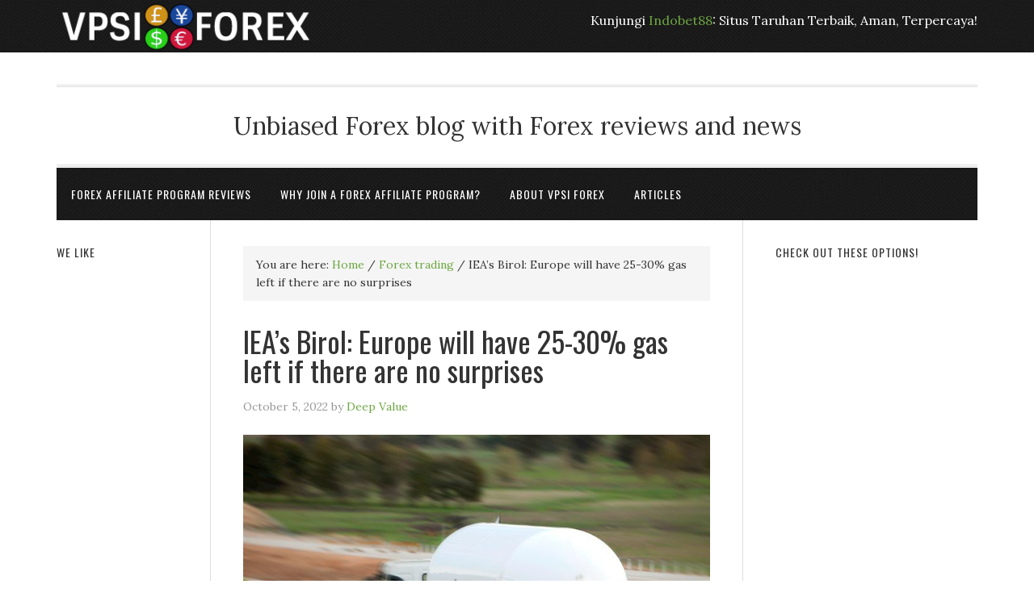

--- FILE ---
content_type: text/html; charset=UTF-8
request_url: http://www.vpsi.org/ieas-birol-europe-will-have-25-30-gas-left-if-there-are-no-surprises/
body_size: 6387
content:
<!DOCTYPE html><html lang="en"><head ><meta charset="UTF-8" /><meta name="viewport" content="width=device-width, initial-scale=1" /><meta name='robots' content='index, follow, max-image-preview:large, max-snippet:-1, max-video-preview:-1' /><link media="all" href="http://www.vpsi.org/wp-content/cache/autoptimize/css/autoptimize_9a1dac57c67fcd9ffa451c11d933e0a5.css" rel="stylesheet"><title>IEA’s Birol: Europe will have 25-30% gas left if there are no surprises - Forex Affiliate Programs - Forex Broker Reviews | VPSI Forex</title><link rel="canonical" href="http://www.vpsi.org/ieas-birol-europe-will-have-25-30-gas-left-if-there-are-no-surprises/" /><meta property="og:locale" content="en_US" /><meta property="og:type" content="article" /><meta property="og:title" content="IEA’s Birol: Europe will have 25-30% gas left if there are no surprises - Forex Affiliate Programs - Forex Broker Reviews | VPSI Forex" /><meta property="og:description" content="International Energy Agency (IEA) Chief Fatih Birol&nbsp;said on Wednesday that “Europe will have 25-30% gas left if there are no surprises and if the winter is normal.” Additional quotes This winter will be difficult, but the next winter will be very difficult. We need solidarity among European countries. If we fail this energy test, the [&hellip;]" /><meta property="og:url" content="http://www.vpsi.org/ieas-birol-europe-will-have-25-30-gas-left-if-there-are-no-surprises/" /><meta property="og:site_name" content="Forex Affiliate Programs - Forex Broker Reviews | VPSI Forex" /><meta property="article:published_time" content="2022-10-05T09:53:03+00:00" /><meta property="og:image" content="https://editorial.fxstreet.com/images/Markets/Commodities/Energy/Gas/lpg-propane-truck-on-freeway-11248131_Large.jpg" /><meta name="author" content="Deep Value" /><meta name="twitter:card" content="summary_large_image" /><meta name="twitter:creator" content="@forex_tips_" /><meta name="twitter:site" content="@forex_tips_" /><meta name="twitter:label1" content="Written by" /><meta name="twitter:data1" content="Deep Value" /><meta name="twitter:label2" content="Est. reading time" /><meta name="twitter:data2" content="1 minute" /> <script type="application/ld+json" class="yoast-schema-graph">{"@context":"https://schema.org","@graph":[{"@type":"Article","@id":"http://www.vpsi.org/ieas-birol-europe-will-have-25-30-gas-left-if-there-are-no-surprises/#article","isPartOf":{"@id":"http://www.vpsi.org/ieas-birol-europe-will-have-25-30-gas-left-if-there-are-no-surprises/"},"author":{"name":"Deep Value","@id":"http://www.vpsi.org/#/schema/person/b3bd9b819155ff7406a4524e711d2af8"},"headline":"IEA’s Birol: Europe will have 25-30% gas left if there are no surprises","datePublished":"2022-10-05T09:53:03+00:00","mainEntityOfPage":{"@id":"http://www.vpsi.org/ieas-birol-europe-will-have-25-30-gas-left-if-there-are-no-surprises/"},"wordCount":125,"publisher":{"@id":"http://www.vpsi.org/#organization"},"image":{"@id":"http://www.vpsi.org/ieas-birol-europe-will-have-25-30-gas-left-if-there-are-no-surprises/#primaryimage"},"thumbnailUrl":"https://editorial.fxstreet.com/images/Markets/Commodities/Energy/Gas/lpg-propane-truck-on-freeway-11248131_Large.jpg","articleSection":["Forex trading"],"inLanguage":"en"},{"@type":"WebPage","@id":"http://www.vpsi.org/ieas-birol-europe-will-have-25-30-gas-left-if-there-are-no-surprises/","url":"http://www.vpsi.org/ieas-birol-europe-will-have-25-30-gas-left-if-there-are-no-surprises/","name":"IEA’s Birol: Europe will have 25-30% gas left if there are no surprises - Forex Affiliate Programs - Forex Broker Reviews | VPSI Forex","isPartOf":{"@id":"http://www.vpsi.org/#website"},"primaryImageOfPage":{"@id":"http://www.vpsi.org/ieas-birol-europe-will-have-25-30-gas-left-if-there-are-no-surprises/#primaryimage"},"image":{"@id":"http://www.vpsi.org/ieas-birol-europe-will-have-25-30-gas-left-if-there-are-no-surprises/#primaryimage"},"thumbnailUrl":"https://editorial.fxstreet.com/images/Markets/Commodities/Energy/Gas/lpg-propane-truck-on-freeway-11248131_Large.jpg","datePublished":"2022-10-05T09:53:03+00:00","breadcrumb":{"@id":"http://www.vpsi.org/ieas-birol-europe-will-have-25-30-gas-left-if-there-are-no-surprises/#breadcrumb"},"inLanguage":"en","potentialAction":[{"@type":"ReadAction","target":["http://www.vpsi.org/ieas-birol-europe-will-have-25-30-gas-left-if-there-are-no-surprises/"]}]},{"@type":"ImageObject","inLanguage":"en","@id":"http://www.vpsi.org/ieas-birol-europe-will-have-25-30-gas-left-if-there-are-no-surprises/#primaryimage","url":"https://editorial.fxstreet.com/images/Markets/Commodities/Energy/Gas/lpg-propane-truck-on-freeway-11248131_Large.jpg","contentUrl":"https://editorial.fxstreet.com/images/Markets/Commodities/Energy/Gas/lpg-propane-truck-on-freeway-11248131_Large.jpg"},{"@type":"BreadcrumbList","@id":"http://www.vpsi.org/ieas-birol-europe-will-have-25-30-gas-left-if-there-are-no-surprises/#breadcrumb","itemListElement":[{"@type":"ListItem","position":1,"name":"Home","item":"http://www.vpsi.org/"},{"@type":"ListItem","position":2,"name":"Forex Blog","item":"http://www.vpsi.org/forex-blog/"},{"@type":"ListItem","position":3,"name":"IEA’s Birol: Europe will have 25-30% gas left if there are no surprises"}]},{"@type":"WebSite","@id":"http://www.vpsi.org/#website","url":"http://www.vpsi.org/","name":"Forex Affiliate Programs - Forex Broker Reviews | VPSI Forex","description":"Unbiased Forex blog with Forex reviews and news","publisher":{"@id":"http://www.vpsi.org/#organization"},"potentialAction":[{"@type":"SearchAction","target":{"@type":"EntryPoint","urlTemplate":"http://www.vpsi.org/?s={search_term_string}"},"query-input":{"@type":"PropertyValueSpecification","valueRequired":true,"valueName":"search_term_string"}}],"inLanguage":"en"},{"@type":"Organization","@id":"http://www.vpsi.org/#organization","name":"Forex Affiliate Programs - Forex Broker Reviews | VPSI Forex","url":"http://www.vpsi.org/","logo":{"@type":"ImageObject","inLanguage":"en","@id":"http://www.vpsi.org/#/schema/logo/image/","url":"https://www.vpsi.org/wp-content/uploads/2015/11/Forex-Affiliate-Reviews.png","contentUrl":"https://www.vpsi.org/wp-content/uploads/2015/11/Forex-Affiliate-Reviews.png","width":320,"height":65,"caption":"Forex Affiliate Programs - Forex Broker Reviews | VPSI Forex"},"image":{"@id":"http://www.vpsi.org/#/schema/logo/image/"},"sameAs":["https://x.com/forex_tips_","https://www.pinterest.com/forexhq/","https://www.youtube.com/user/forexaffiliatevideos"]},{"@type":"Person","@id":"http://www.vpsi.org/#/schema/person/b3bd9b819155ff7406a4524e711d2af8","name":"Deep Value","image":{"@type":"ImageObject","inLanguage":"en","@id":"http://www.vpsi.org/#/schema/person/image/","url":"https://secure.gravatar.com/avatar/81251dc41e9a25caeb97a15e31741afe3f7a650ebfe502b65e499b2d84c4a726?s=96&d=retro&r=g","contentUrl":"https://secure.gravatar.com/avatar/81251dc41e9a25caeb97a15e31741afe3f7a650ebfe502b65e499b2d84c4a726?s=96&d=retro&r=g","caption":"Deep Value"}}]}</script> <link rel='dns-prefetch' href='//fonts.googleapis.com' /><link rel="alternate" type="application/rss+xml" title="Forex Affiliate Programs - Forex Broker Reviews | VPSI Forex &raquo; Feed" href="http://www.vpsi.org/feed/" /><link rel="alternate" type="application/rss+xml" title="Forex Affiliate Programs - Forex Broker Reviews | VPSI Forex &raquo; Comments Feed" href="http://www.vpsi.org/comments/feed/" /><link rel="alternate" title="oEmbed (JSON)" type="application/json+oembed" href="http://www.vpsi.org/wp-json/oembed/1.0/embed?url=http%3A%2F%2Fwww.vpsi.org%2Fieas-birol-europe-will-have-25-30-gas-left-if-there-are-no-surprises%2F" /><link rel="alternate" title="oEmbed (XML)" type="text/xml+oembed" href="http://www.vpsi.org/wp-json/oembed/1.0/embed?url=http%3A%2F%2Fwww.vpsi.org%2Fieas-birol-europe-will-have-25-30-gas-left-if-there-are-no-surprises%2F&#038;format=xml" /><link rel='stylesheet' id='google-font-css' href='//fonts.googleapis.com/css?family=Lora%3A400%2C700%7COswald%3A400&#038;ver=3.5.0' type='text/css' media='all' /><link rel="https://api.w.org/" href="http://www.vpsi.org/wp-json/" /><link rel="alternate" title="JSON" type="application/json" href="http://www.vpsi.org/wp-json/wp/v2/posts/5883" /><link rel="EditURI" type="application/rsd+xml" title="RSD" href="http://www.vpsi.org/xmlrpc.php?rsd" /><meta name="generator" content="WordPress 6.9" /><link rel='shortlink' href='http://www.vpsi.org/?p=5883' /><link rel="pingback" href="http://www.vpsi.org/xmlrpc.php" /><link rel="icon" href="http://www.vpsi.org/wp-content/uploads/2015/11/cropped-VPSI-forex-32x32.jpg" sizes="32x32" /><link rel="icon" href="http://www.vpsi.org/wp-content/uploads/2015/11/cropped-VPSI-forex-192x192.jpg" sizes="192x192" /><link rel="apple-touch-icon" href="http://www.vpsi.org/wp-content/uploads/2015/11/cropped-VPSI-forex-180x180.jpg" /><meta name="msapplication-TileImage" content="http://www.vpsi.org/wp-content/uploads/2015/11/cropped-VPSI-forex-270x270.jpg" /></head><body class="wp-singular post-template-default single single-post postid-5883 single-format-standard wp-theme-genesis wp-child-theme-eleven40-pro custom-header header-image sidebar-content-sidebar genesis-breadcrumbs-visible genesis-footer-widgets-visible eleven40-pro-green" data-burst_id="5883" data-burst_type="post"><div class="site-container"><header class="site-header"><div class="wrap"><div class="title-area"><p class="site-title"><a href="http://www.vpsi.org/">Forex Affiliate Programs - Forex Broker Reviews | VPSI Forex</a></p></div><div class="widget-area header-widget-area"><section id="custom_html-2" class="widget_text widget widget_custom_html"><div class="widget_text widget-wrap"><div class="textwidget custom-html-widget"><p>Kunjungi <a href="https://indobet88.com">Indobet88</a>: Situs Taruhan Terbaik, Aman, Terpercaya!</p></div></div></section></div></div></header><div class="site-inner"><div class="wrap"><p class="site-description">Unbiased Forex blog with Forex reviews and news</p><nav class="nav-secondary" aria-label="Secondary"><div class="wrap"><ul id="menu-forex-affiliate-menu" class="menu genesis-nav-menu menu-secondary"><li id="menu-item-42" class="menu-item menu-item-type-post_type menu-item-object-page menu-item-home menu-item-has-children menu-item-42"><a href="http://www.vpsi.org/"><span >Forex Affiliate Program Reviews</span></a><ul class="sub-menu"><li id="menu-item-126" class="menu-item menu-item-type-post_type menu-item-object-page menu-item-126"><a href="http://www.vpsi.org/forex-affiliate-program-reviews/etoro-forex-review/"><span >eToro Affiliate review</span></a></li><li id="menu-item-122" class="menu-item menu-item-type-post_type menu-item-object-page menu-item-122"><a href="http://www.vpsi.org/forex-affiliate-program-reviews/plus-500-review/"><span >Plus 500 Review</span></a></li><li id="menu-item-124" class="menu-item menu-item-type-post_type menu-item-object-page menu-item-124"><a href="http://www.vpsi.org/forex-affiliate-program-reviews/markets-com-review/"><span >Markets.com Review</span></a></li><li id="menu-item-125" class="menu-item menu-item-type-post_type menu-item-object-page menu-item-125"><a href="http://www.vpsi.org/forex-affiliate-program-reviews/easy-forex-review/"><span >Easy Forex Review</span></a></li><li id="menu-item-123" class="menu-item menu-item-type-post_type menu-item-object-page menu-item-123"><a href="http://www.vpsi.org/forex-affiliate-program-reviews/ava-trade-review/"><span >Ava Trade Review</span></a></li></ul></li><li id="menu-item-12" class="menu-item menu-item-type-post_type menu-item-object-page menu-item-12"><a href="http://www.vpsi.org/forex-affiliate-programs/"><span >Why join a Forex affiliate program?</span></a></li><li id="menu-item-13" class="menu-item menu-item-type-post_type menu-item-object-page menu-item-13"><a href="http://www.vpsi.org/about-vpsi-forex/"><span >About VPSI Forex</span></a></li><li id="menu-item-5822" class="menu-item menu-item-type-post_type menu-item-object-page menu-item-5822"><a href="http://www.vpsi.org/articles/"><span >Articles</span></a></li></ul></div></nav><div class="content-sidebar-wrap"><main class="content"><div class="breadcrumb">You are here: <span class="breadcrumb-link-wrap"><a class="breadcrumb-link" href="http://www.vpsi.org/"><span class="breadcrumb-link-text-wrap">Home</span></a><meta ></span> <span aria-label="breadcrumb separator">/</span> <span class="breadcrumb-link-wrap"><a class="breadcrumb-link" href="http://www.vpsi.org/category/forex-trading/"><span class="breadcrumb-link-text-wrap">Forex trading</span></a><meta ></span> <span aria-label="breadcrumb separator">/</span> IEA’s Birol: Europe will have 25-30% gas left if there are no surprises</div><article class="post-5883 post type-post status-publish format-standard category-forex-trading entry" aria-label="IEA’s Birol: Europe will have 25-30% gas left if there are no surprises"><header class="entry-header"><h1 class="entry-title">IEA’s Birol: Europe will have 25-30% gas left if there are no surprises</h1><p class="entry-meta"><time class="entry-time">October 5, 2022</time> by <span class="entry-author"><a href="http://www.vpsi.org/author/admin/" class="entry-author-link" rel="author"><span class="entry-author-name">Deep Value</span></a></span></p></header><div class="entry-content"><div><img decoding="async" src="https://editorial.fxstreet.com/images/Markets/Commodities/Energy/Gas/lpg-propane-truck-on-freeway-11248131_Large.jpg" class="ff-og-image-inserted"></div><p>International Energy Agency (IEA) Chief Fatih Birol&nbsp;said on Wednesday that “Europe will have 25-30% gas left if there are no surprises and if the winter is normal.”</p><h2 class="fxs_headline_medium">Additional quotes</h2><blockquote><p>This winter will be difficult, but the next winter will be very difficult.</p><p>We need solidarity among European countries.</p><p>If we fail this energy test, the negative implications may go beyond energy and weaken the EU’s political weight.</p><p>We&#8217;re seeing a significant decline in energy use in Europe.</p></blockquote><h3 class="fxs_headline_medium">Market reaction</h3><p>The shared currency is failing to find any positive boost from the above comments, as <a href="https://www.fxstreet.com/currencies/eurusd">EUR/USD is trading</a> at near-daily lows of 0.9921, down 0.60% on the day.</p><p><a href="https://www.fxstreet.com/news/ieas-birol-europe-will-have-25-30-gas-left-if-there-are-no-surprises-202210050953">Source</a></p></div><footer class="entry-footer"><p class="entry-meta"><span class="entry-categories">Filed Under: <a href="http://www.vpsi.org/category/forex-trading/" rel="category tag">Forex trading</a></span></p></footer></article></main><aside class="sidebar sidebar-primary widget-area" role="complementary" aria-label="Primary Sidebar"><section id="text-10" class="widget widget_text"><div class="widget-wrap"><h4 class="widget-title widgettitle">Check out these options!</h4><div class="textwidget"><script async src="//pagead2.googlesyndication.com/pagead/js/adsbygoogle.js" type="cc66ae8976fb18e49c7d7e1b-text/javascript"></script>  <ins class="adsbygoogle"
 style="display:block"
 data-ad-client="ca-pub-7194219631584449"
 data-ad-slot="1137802614"
 data-ad-format="auto"></ins> <script type="cc66ae8976fb18e49c7d7e1b-text/javascript">(adsbygoogle = window.adsbygoogle || []).push({});</script></div></div></section></aside></div><aside class="sidebar sidebar-secondary widget-area" role="complementary" aria-label="Secondary Sidebar"><section id="text-8" class="widget widget_text"><div class="widget-wrap"><h4 class="widget-title widgettitle">We like</h4><div class="textwidget"><script async src="//pagead2.googlesyndication.com/pagead/js/adsbygoogle.js" type="cc66ae8976fb18e49c7d7e1b-text/javascript"></script>  <ins class="adsbygoogle"
 style="display:block"
 data-ad-client="ca-pub-7194219631584449"
 data-ad-slot="1137802614"
 data-ad-format="auto"></ins> <script type="cc66ae8976fb18e49c7d7e1b-text/javascript">(adsbygoogle = window.adsbygoogle || []).push({});</script></div></div></section></aside></div></div><div class="footer-widgets"><div class="wrap"><div class="widget-area footer-widgets-1 footer-widget-area"><section id="text-6" class="widget widget_text"><div class="widget-wrap"><h4 class="widget-title widgettitle">DISCLAIMER</h4><div class="textwidget"><p>ALL INFORMATION SHARED ON VPSI IS THE OPINION OF THE SITE&#8217;S OWNERS AND IS NOT INTENDED TO BE A SUBSTITUTE FOR ADVICE FROM A LICENSED FINANCIAL ADVISOR. WE WILL NOT BE HELD LIABLE FOR ANY TRADING DECISIONS MADE RELATED TO ANYTHING ON THIS SITE. FURTHERMORE, WE ACCEPT NO RESPONSIBILITY FOR THE BUSINESS PRACTICES OF ANY FOREX BROKER WE REVIEW.</p></div></div></section></div><div class="widget-area footer-widgets-2 footer-widget-area"><section id="text-11" class="widget widget_text"><div class="widget-wrap"><h4 class="widget-title widgettitle">Affiliate Disclosure</h4><div class="textwidget"><a href="http://www.vpsi.org/compensation-and-affiliation-affidavit/">Read here</a></div></div></section></div><div class="widget-area footer-widgets-3 footer-widget-area"><section id="text-12" class="widget widget_text"><div class="widget-wrap"><h4 class="widget-title widgettitle">VPSI Forex Articles</h4><div class="textwidget"><a href="http://www.vpsi.org/articles/">Articles</a></div></div></section></div></div></div><footer class="site-footer"><div class="wrap"><p>&copy; Copyright 2015 <a href="http://www.vpsi.org/">Forex Affiliate Marketing</a> &middot; All Rights Reserved &middot; Powered by <a href="http://wordpress.org/">WordPress</a> &middot; <a href="http://www.vpsi.org/wp-admin">Admin</a></p></div></footer></div><script type="speculationrules">{"prefetch":[{"source":"document","where":{"and":[{"href_matches":"/*"},{"not":{"href_matches":["/wp-*.php","/wp-admin/*","/wp-content/uploads/*","/wp-content/*","/wp-content/plugins/*","/wp-content/themes/eleven40-pro/*","/wp-content/themes/genesis/*","/*\\?(.+)"]}},{"not":{"selector_matches":"a[rel~=\"nofollow\"]"}},{"not":{"selector_matches":".no-prefetch, .no-prefetch a"}}]},"eagerness":"conservative"}]}</script> <script id="wp-emoji-settings" type="application/json">{"baseUrl":"https://s.w.org/images/core/emoji/17.0.2/72x72/","ext":".png","svgUrl":"https://s.w.org/images/core/emoji/17.0.2/svg/","svgExt":".svg","source":{"concatemoji":"http://www.vpsi.org/wp-includes/js/wp-emoji-release.min.js?ver=6.9"}}</script> <script type="cc66ae8976fb18e49c7d7e1b-module">/*! This file is auto-generated */
const a=JSON.parse(document.getElementById("wp-emoji-settings").textContent),o=(window._wpemojiSettings=a,"wpEmojiSettingsSupports"),s=["flag","emoji"];function i(e){try{var t={supportTests:e,timestamp:(new Date).valueOf()};sessionStorage.setItem(o,JSON.stringify(t))}catch(e){}}function c(e,t,n){e.clearRect(0,0,e.canvas.width,e.canvas.height),e.fillText(t,0,0);t=new Uint32Array(e.getImageData(0,0,e.canvas.width,e.canvas.height).data);e.clearRect(0,0,e.canvas.width,e.canvas.height),e.fillText(n,0,0);const a=new Uint32Array(e.getImageData(0,0,e.canvas.width,e.canvas.height).data);return t.every((e,t)=>e===a[t])}function p(e,t){e.clearRect(0,0,e.canvas.width,e.canvas.height),e.fillText(t,0,0);var n=e.getImageData(16,16,1,1);for(let e=0;e<n.data.length;e++)if(0!==n.data[e])return!1;return!0}function u(e,t,n,a){switch(t){case"flag":return n(e,"\ud83c\udff3\ufe0f\u200d\u26a7\ufe0f","\ud83c\udff3\ufe0f\u200b\u26a7\ufe0f")?!1:!n(e,"\ud83c\udde8\ud83c\uddf6","\ud83c\udde8\u200b\ud83c\uddf6")&&!n(e,"\ud83c\udff4\udb40\udc67\udb40\udc62\udb40\udc65\udb40\udc6e\udb40\udc67\udb40\udc7f","\ud83c\udff4\u200b\udb40\udc67\u200b\udb40\udc62\u200b\udb40\udc65\u200b\udb40\udc6e\u200b\udb40\udc67\u200b\udb40\udc7f");case"emoji":return!a(e,"\ud83e\u1fac8")}return!1}function f(e,t,n,a){let r;const o=(r="undefined"!=typeof WorkerGlobalScope&&self instanceof WorkerGlobalScope?new OffscreenCanvas(300,150):document.createElement("canvas")).getContext("2d",{willReadFrequently:!0}),s=(o.textBaseline="top",o.font="600 32px Arial",{});return e.forEach(e=>{s[e]=t(o,e,n,a)}),s}function r(e){var t=document.createElement("script");t.src=e,t.defer=!0,document.head.appendChild(t)}a.supports={everything:!0,everythingExceptFlag:!0},new Promise(t=>{let n=function(){try{var e=JSON.parse(sessionStorage.getItem(o));if("object"==typeof e&&"number"==typeof e.timestamp&&(new Date).valueOf()<e.timestamp+604800&&"object"==typeof e.supportTests)return e.supportTests}catch(e){}return null}();if(!n){if("undefined"!=typeof Worker&&"undefined"!=typeof OffscreenCanvas&&"undefined"!=typeof URL&&URL.createObjectURL&&"undefined"!=typeof Blob)try{var e="postMessage("+f.toString()+"("+[JSON.stringify(s),u.toString(),c.toString(),p.toString()].join(",")+"));",a=new Blob([e],{type:"text/javascript"});const r=new Worker(URL.createObjectURL(a),{name:"wpTestEmojiSupports"});return void(r.onmessage=e=>{i(n=e.data),r.terminate(),t(n)})}catch(e){}i(n=f(s,u,c,p))}t(n)}).then(e=>{for(const n in e)a.supports[n]=e[n],a.supports.everything=a.supports.everything&&a.supports[n],"flag"!==n&&(a.supports.everythingExceptFlag=a.supports.everythingExceptFlag&&a.supports[n]);var t;a.supports.everythingExceptFlag=a.supports.everythingExceptFlag&&!a.supports.flag,a.supports.everything||((t=a.source||{}).concatemoji?r(t.concatemoji):t.wpemoji&&t.twemoji&&(r(t.twemoji),r(t.wpemoji)))});
//# sourceURL=http://www.vpsi.org/wp-includes/js/wp-emoji-loader.min.js</script> <script defer src="http://www.vpsi.org/wp-content/cache/autoptimize/js/autoptimize_f48a09dbd19ee9c17ab3819f2135c904.js" type="cc66ae8976fb18e49c7d7e1b-text/javascript"></script><script src="/cdn-cgi/scripts/7d0fa10a/cloudflare-static/rocket-loader.min.js" data-cf-settings="cc66ae8976fb18e49c7d7e1b-|49" defer></script><script defer src="https://static.cloudflareinsights.com/beacon.min.js/vcd15cbe7772f49c399c6a5babf22c1241717689176015" integrity="sha512-ZpsOmlRQV6y907TI0dKBHq9Md29nnaEIPlkf84rnaERnq6zvWvPUqr2ft8M1aS28oN72PdrCzSjY4U6VaAw1EQ==" data-cf-beacon='{"version":"2024.11.0","token":"749c465c35044d5d9ed64daa21176599","r":1,"server_timing":{"name":{"cfCacheStatus":true,"cfEdge":true,"cfExtPri":true,"cfL4":true,"cfOrigin":true,"cfSpeedBrain":true},"location_startswith":null}}' crossorigin="anonymous"></script>
</body></html> 

--- FILE ---
content_type: text/html; charset=utf-8
request_url: https://www.google.com/recaptcha/api2/aframe
body_size: 250
content:
<!DOCTYPE HTML><html><head><meta http-equiv="content-type" content="text/html; charset=UTF-8"></head><body><script nonce="WgM6K6_R83jB5YclAekN5g">/** Anti-fraud and anti-abuse applications only. See google.com/recaptcha */ try{var clients={'sodar':'https://pagead2.googlesyndication.com/pagead/sodar?'};window.addEventListener("message",function(a){try{if(a.source===window.parent){var b=JSON.parse(a.data);var c=clients[b['id']];if(c){var d=document.createElement('img');d.src=c+b['params']+'&rc='+(localStorage.getItem("rc::a")?sessionStorage.getItem("rc::b"):"");window.document.body.appendChild(d);sessionStorage.setItem("rc::e",parseInt(sessionStorage.getItem("rc::e")||0)+1);localStorage.setItem("rc::h",'1765618778648');}}}catch(b){}});window.parent.postMessage("_grecaptcha_ready", "*");}catch(b){}</script></body></html>